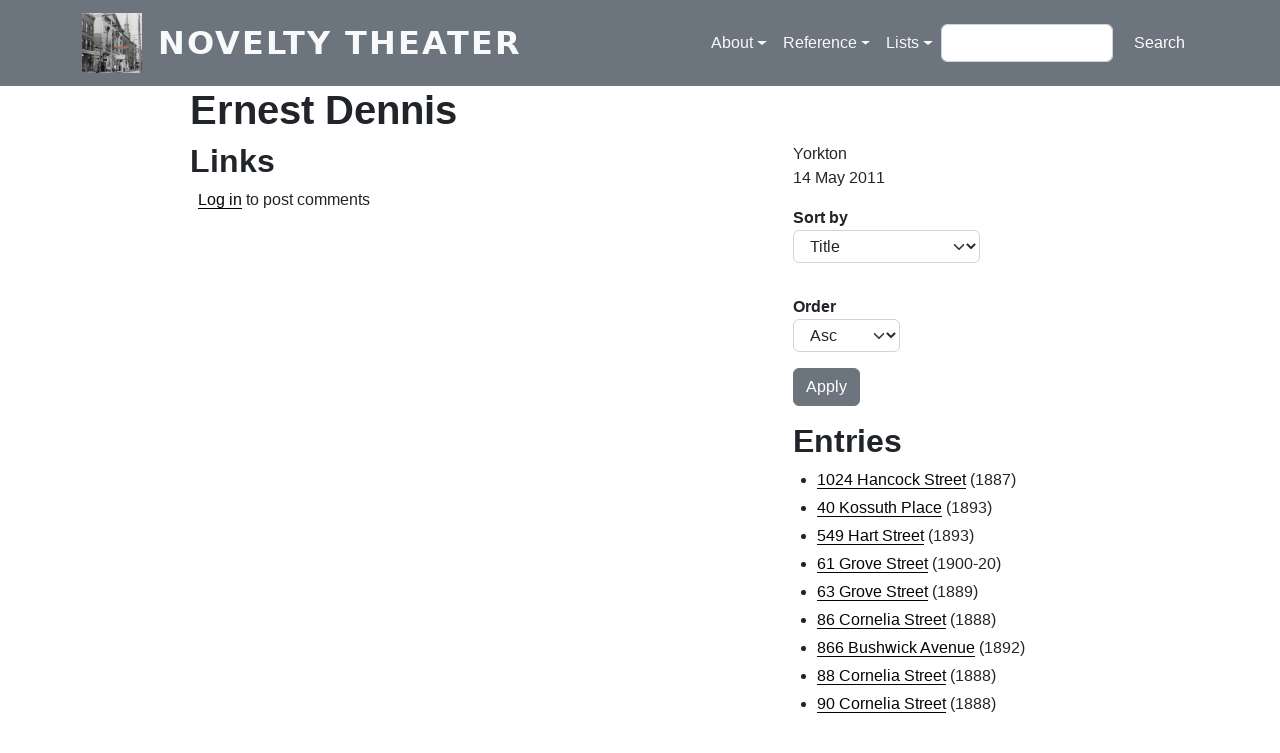

--- FILE ---
content_type: text/html; charset=UTF-8
request_url: https://noveltytheater.net/person/ernest-dennis
body_size: 5377
content:

<!DOCTYPE html>
<html lang="en" dir="ltr" class="h-100">
  <head>
    <meta charset="utf-8" />
<meta name="Generator" content="Drupal 11 (https://www.drupal.org)" />
<meta name="MobileOptimized" content="width" />
<meta name="HandheldFriendly" content="true" />
<meta name="viewport" content="width=device-width, initial-scale=1.0" />
<link rel="icon" href="/sites/default/files/favicon_0.ico" type="image/vnd.microsoft.icon" />
<link rel="canonical" href="https://noveltytheater.net/person/ernest-dennis" />
<link rel="shortlink" href="https://noveltytheater.net/node/1369" />

    <title>Ernest Dennis | Novelty Theater</title>
    <link rel="stylesheet" media="all" href="/sites/default/files/css/css_GMBdbnmQ6WyQeQxT2JMilGLvs6ZwdOYHBcF4Bie7x1o.css?delta=0&amp;language=en&amp;theme=n9bootstrap&amp;include=eJxdjs0KAjEQg1-o2pMHn2bpTygD0450prvUp3dRVhcvIckHIVHE1Hp43HwMChd_ubDEwBe1ydTKmVSohgI9d00yXJKO3fUamJ5wHKYMW-IgzujeNknCiyIZSTtoJk2yok8vDTt37f6d_f-gUw3183QlbOrfeq2SB-MF7dRQDA" />
<link rel="stylesheet" media="all" href="/sites/default/files/css/css_80r3VgLGGOfnefWUCJ7GIWLsmjuaz0wya7QEJ9g3NMc.css?delta=1&amp;language=en&amp;theme=n9bootstrap&amp;include=eJxdjs0KAjEQg1-o2pMHn2bpTygD0450prvUp3dRVhcvIckHIVHE1Hp43HwMChd_ubDEwBe1ydTKmVSohgI9d00yXJKO3fUamJ5wHKYMW-IgzujeNknCiyIZSTtoJk2yok8vDTt37f6d_f-gUw3183QlbOrfeq2SB-MF7dRQDA" />

    
  </head>
  <body class="path-node page-node-type-architect   d-flex flex-column h-100">
        <div class="visually-hidden-focusable skip-link p-3 container">
      <a href="#main-content" class="p-2">
        Skip to main content
      </a>
    </div>
    
      <div class="dialog-off-canvas-main-canvas d-flex flex-column h-100" data-off-canvas-main-canvas>
    

<header role="banner">
  

    <nav class="navbar navbar-expand-lg navbar-dark text-light bg-secondary">
    <div class="container d-flex">
        <div class="region region-nav-branding">
    <div id="block-n9bootstrap-branding" class="block block-system block-system-branding-block">
  
    
  <div class="navbar-brand d-flex align-items-center">

    <a href="/" title="Home" rel="home" class="site-logo d-block">
    <img src="/sites/default/files/logo.png" alt="Home" fetchpriority="high" />
  </a>
  
  <div>
        <a href="/" title="Home" rel="home" class="site-title">
      Novelty Theater
    </a>
    
      </div>
</div>
</div>

  </div>


              <button class="navbar-toggler collapsed" type="button" data-bs-toggle="collapse"
                data-bs-target="#navbarSupportedContent" aria-controls="navbarSupportedContent"
                aria-expanded="false" aria-label="Toggle navigation">
          <span class="navbar-toggler-icon"></span>
        </button>

        <div class="collapse navbar-collapse justify-content-md-end" id="navbarSupportedContent">
            <div class="region region-nav-main">
    <nav role="navigation" aria-labelledby="block-n9bootstrap-main-navigation-menu" id="block-n9bootstrap-main-navigation" class="block block-menu navigation menu--main">
            
  <h5 class="visually-hidden" id="block-n9bootstrap-main-navigation-menu">Main navigation</h5>
  

        
            <ul data-block="nav_main" class="navbar-nav justify-content-end flex-wrap nav-level-0">
                    <li class="nav-item dropdown">
          <span class="nav-link dropdown-toggle" role="button" data-bs-toggle="dropdown" aria-expanded="false" title="Expand menu About">About</span>
                  <ul data-block="nav_main" class="dropdown-menu nav-level-1">
                    <li class="nav-item">
          <a href="/about" class="dropdown-item" data-drupal-link-system-path="node/2">Novelty Theater</a>
      </li>

                    <li class="nav-item">
          <a href="/bushwiki_about" class="dropdown-item" data-drupal-link-system-path="node/3399">The Bushwiki</a>
      </li>

        </ul>
  
      </li>

                    <li class="nav-item dropdown">
          <a href="" title="Expand menu Reference" class="nav-link dropdown-toggle" role="button" data-bs-toggle="dropdown" aria-expanded="false">Reference</a>
                  <ul data-block="nav_main" class="dropdown-menu nav-level-1">
                    <li class="nav-item">
          <a href="/content/historic-street-names-north-brooklyn-and-beyond" title="Historic Street Names in North Brooklyn (and Beyond)" class="dropdown-item" data-drupal-link-system-path="node/1171">Street Necrology</a>
      </li>

                    <li class="nav-item">
          <a href="/content/patriot-names" class="dropdown-item" data-drupal-link-system-path="node/3518">Patriot Names</a>
      </li>

        </ul>
  
      </li>

                    <li class="nav-item dropdown">
          <a href="" title="Expand menu Lists" class="nav-link dropdown-toggle" role="button" data-bs-toggle="dropdown" aria-expanded="false">Lists</a>
                  <ul data-block="nav_main" class="dropdown-menu nav-level-1">
                    <li class="nav-item">
          <a href="/architects" title="List of architects" class="dropdown-item" data-drupal-link-system-path="architects">Architects</a>
      </li>

                    <li class="nav-item">
          <a href="/architect-buildings" class="dropdown-item" data-drupal-link-system-path="architect-buildings">Architect/Buildings</a>
      </li>

                    <li class="nav-item">
          <a href="/building-list" title="List of buildings" class="dropdown-item" data-drupal-link-system-path="building-list">Buildings</a>
      </li>

                    <li class="nav-item">
          <a href="/building-type" title="Search by building type" class="dropdown-item" data-drupal-link-system-path="building-type">Building Type</a>
      </li>

                    <li class="nav-item">
          <a href="/churches" class="dropdown-item" data-drupal-link-system-path="node/3457">Churches</a>
      </li>

                    <li class="nav-item">
          <a href="/parishes" class="dropdown-item" data-drupal-link-system-path="node/3463">Parishes &amp; Congregations</a>
      </li>

        </ul>
  
      </li>

        </ul>
  



  </nav>

  </div>

            <div class="region region-nav-additional">
    <div class="search-block-form block block-search container-inline" data-drupal-selector="search-block-form" id="block-n9bootstrap-search-form" role="search">
  
    
      <form data-block="nav_additional" action="/search/node" method="get" id="search-block-form" accept-charset="UTF-8">
  <div class="js-form-item form-item js-form-type-search form-type-search js-form-item-keys form-item-keys form-no-label">
      <label for="edit-keys" class="visually-hidden">Search</label>
        
  <input title="Enter the terms you wish to search for." data-drupal-selector="edit-keys" type="search" id="edit-keys" name="keys" value="" size="15" maxlength="128" class="form-search form-control" />


        </div>
<div data-drupal-selector="edit-actions" class="form-actions js-form-wrapper form-wrapper" id="edit-actions">
    <input data-drupal-selector="edit-submit" type="submit" id="edit-submit" value="Search" class="button js-form-submit form-submit btn btn-secondary" />

</div>

</form>

  </div>

  </div>

        </div>
          </div>
  </nav>
  
</header>

<main role="main">
  <a id="main-content" tabindex="-1"></a>
  
  
  

  <div class="container">
        <div class="row g-0">
            <div class="order-1 order-lg-2 col-12">
          <div class="region region-content">
    <div data-drupal-messages-fallback class="hidden"></div>
<div id="block-n9bootstrap-page-title" class="block block-core block-page-title-block">
  
    
      
<h1><span class="field field--name-title field--type-string field--label-hidden">Ernest Dennis</span>
</h1>


  </div>
<div id="block-n9bootstrap-content" class="block block-system block-system-main-block">
  
    
      
<article data-history-node-id="1369" class="node node--type-architect node--promoted node--view-mode-full">

  
    

  
  <div class="node__content">
      <div class="layout layout--twocol-section layout--twocol-section--67-33">

          <div  class="layout__region layout__region--first">
        <div class="block block-layout-builder block-extra-field-blocknodearchitectlinks">
  
      <h2>Links</h2>
    
        <div class="node__links">
    <ul class="links inline"><li><a href="/user/login?destination=/person/ernest-dennis%23comment-form">Log in</a> to post comments</li></ul>  </div>

  </div>

      </div>
    
          <div  class="layout__region layout__region--second">
        <div class="block block-layout-builder block-field-blocknodearchitectuid">
  
    
      <span class="field field--name-uid field--type-entity-reference field--label-hidden"><span>Yorkton</span></span>

  </div>
<div class="block block-layout-builder block-field-blocknodearchitectcreated">
  
    
      <span class="field field--name-created field--type-created field--label-hidden"><time datetime="2011-05-14T20:00:00-04:00" class="datetime">14 May 2011</time>
</span>

  </div>
<div class="block block-layout-builder block-extra-field-blocknodearchitectbuildings-by-architect-entity-view-1-form">
  
    
      <form class="views-exposed-form" data-drupal-selector="views-exposed-form-buildings-by-architect-entity-view-1" action="/person/ernest-dennis" method="get" id="views-exposed-form-buildings-by-architect-entity-view-1" accept-charset="UTF-8">
  <div class="form--inline clearfix">
  <div class="js-form-item form-item js-form-type-select form-type-select js-form-item-sort-by form-item-sort-by">
      <label for="edit-sort-by">Sort by</label>
        <select data-drupal-selector="edit-sort-by" id="edit-sort-by" name="sort_by" class="form-select form-control"><option value="title" selected="selected">Title</option><option value="field_year_value">Year (field_year)</option></select>
        </div>
<div class="js-form-item form-item js-form-type-select form-type-select js-form-item-sort-order form-item-sort-order">
      <label for="edit-sort-order">Order</label>
        <select data-drupal-selector="edit-sort-order" id="edit-sort-order" name="sort_order" class="form-select form-control"><option value="ASC" selected="selected">Asc</option><option value="DESC">Desc</option></select>
        </div>
<div data-drupal-selector="edit-actions" class="form-actions js-form-wrapper form-wrapper" id="edit-actions">
    <input data-drupal-selector="edit-submit-buildings-by-architect" type="submit" id="edit-submit-buildings-by-architect" value="Apply" class="button js-form-submit form-submit btn btn-secondary" />

</div>

</div>

</form>

  </div>
<div class="block block-layout-builder block-extra-field-blocknodearchitectbuildings-by-architect-entity-view-1">
  
      <h2>Entries</h2>
    
      <div class="views-element-container"><div class="view view-eva view-buildings-by-architect view-id-buildings_by_architect view-display-id-entity_view_1 js-view-dom-id-431fbd1eb52d42484d60926f5c136adf601e941003a46686f794cd116522b436">
  
    

  
  

  <div class="item-list">
  
  <ul>

          <li><div class="views-field views-field-field-year"><div class="field-content"><a href="/buildings/1024-hancock-street" hreflang="en">1024 Hancock Street</a> (1887)</div></div></li>
          <li><div class="views-field views-field-field-year"><div class="field-content"><a href="/buildings/40-kossuth-place" hreflang="en">40 Kossuth Place</a> (1893)</div></div></li>
          <li><div class="views-field views-field-field-year"><div class="field-content"><a href="/buildings/549-hart-street" hreflang="en">549 Hart Street</a> (1893)</div></div></li>
          <li><div class="views-field views-field-field-year"><div class="field-content"><a href="/buildings/61-grove-street" hreflang="en">61 Grove Street</a> (1900-20)</div></div></li>
          <li><div class="views-field views-field-field-year"><div class="field-content"><a href="/buildings/63-grove-street" hreflang="en">63 Grove Street</a> (1889)</div></div></li>
          <li><div class="views-field views-field-field-year"><div class="field-content"><a href="/buildings/86-cornelia-street" hreflang="en">86 Cornelia Street</a> (1888)</div></div></li>
          <li><div class="views-field views-field-field-year"><div class="field-content"><a href="/buildings/866-bushwick-avenue" hreflang="en">866 Bushwick Avenue</a> (1892)</div></div></li>
          <li><div class="views-field views-field-field-year"><div class="field-content"><a href="/buildings/88-cornelia-street" hreflang="en">88 Cornelia Street</a> (1888)</div></div></li>
          <li><div class="views-field views-field-field-year"><div class="field-content"><a href="/buildings/90-cornelia-street" hreflang="en">90 Cornelia Street</a> (1888)</div></div></li>
          <li><div class="views-field views-field-field-year"><div class="field-content"><a href="/buildings/92-cornelia-street" hreflang="en">92 Cornelia Street</a> (1888)</div></div></li>
    
  </ul>

</div>

  
  

  
  

  
  </div>
</div>

  </div>

      </div>
    
  </div>
  <div class="layout layout--onecol">
    <div  class="layout__region layout__region--content">
      <div class="block block-layout-builder block-field-blocknodearchitectfield-arch-comments">
  
    
      <section class="field field--name-field-arch-comments field--type-comment field--label-above comment-wrapper">
  
  

  
</section>

  </div>

    </div>
  </div>

  </div>

</article>

  </div>

  </div>

      </div>
          </div>
  </div>

</main>

<footer role="contentinfo" class="mt-auto   footer-light text-dark ">
  <div class="container">
      <div class="region region-footer">
    <div class="views-element-container block block-views block-views-blockrecent-articles-block-2" id="block-views-block-recent-articles-block-2">
  
      <h2>Recent Articles</h2>
    
      <div data-block="footer"><div class="row view view-recent-articles view-id-recent_articles view-display-id-block_2 js-view-dom-id-57c491ce94691e006a133fffbcba1304f21772727b6075f8e5a891ae9f134717">
  
    
      
      <div class="view-content">
      <div id="views-bootstrap-recent-articles-block-2"  class="grid views-view-grid row">
          <div class="col-12 col-sm-6 col-md-6 col-lg-4 col-xl-4 col-xxl-4"><div data-history-node-id="3518" class="node node--type-article node--view-mode-article-grid-view ds-1col clearfix">

  

  
      <div class="field field--name-field-article-image field--type-entity-reference field--label-hidden field__items">
              <div class="field__item">  <a href="/content/patriot-names" hreflang="en"><img loading="lazy" src="/sites/default/files/styles/square_900/public/2023-07/George_III_statue.png?h=933d8521&amp;itok=fP5lVT2u" width="900" height="900" alt="Painting of the toppling of a statue of King George on July 9, 1776 at Bowling Green NYC." class="img-fluid image-style-square-900" />

</a>
</div>
          </div>
  
            <div class="field field--name-node-title field--type-ds field--label-hidden field__item"><h5 class="article-card-title">
  Patriot Names
</h5>
</div>
      

</div>

</div>
          <div class="col-12 col-sm-6 col-md-6 col-lg-4 col-xl-4 col-xxl-4"><div data-history-node-id="3500" class="node node--type-article node--view-mode-article-grid-view ds-1col clearfix">

  

  
      <div class="field field--name-field-article-image field--type-entity-reference field--label-hidden field__items">
              <div class="field__item">  <a href="/content/nathan-hindin" hreflang="en"><img loading="lazy" src="/sites/default/files/styles/square_900/public/2022-10/nathan%20hindin.jpg?itok=kpW7BCH6" width="900" height="900" alt="Close up detail of Nathan Hindin, 1916" class="img-fluid image-style-square-900" />

</a>
</div>
          </div>
  
            <div class="field field--name-node-title field--type-ds field--label-hidden field__item"><h5 class="article-card-title">
  Nathan Hindin
</h5>
</div>
      

</div>

</div>
          <div class="col-12 col-sm-6 col-md-6 col-lg-4 col-xl-4 col-xxl-4"><div data-history-node-id="3450" class="node node--type-article node--view-mode-article-grid-view ds-1col clearfix">

  

  
      <div class="field field--name-field-article-image field--type-entity-reference field--label-hidden field__items">
              <div class="field__item">  <a href="/content/home-louie-gyp" hreflang="en"><img loading="lazy" src="/sites/default/files/styles/square_900/public/Woodward_theater_LOC.jpg?itok=GH6k2hRV" width="900" height="900" class="img-fluid image-style-square-900" />

</a>
</div>
          </div>
  
            <div class="field field--name-node-title field--type-ds field--label-hidden field__item"><h5 class="article-card-title">
  Home of &#039;Louie&#039; &amp; &#039;Gyp&#039;
</h5>
</div>
      

</div>

</div>
          <div class="col-12 col-sm-6 col-md-6 col-lg-4 col-xl-4 col-xxl-4"><div data-history-node-id="1346" class="node node--type-article node--view-mode-article-grid-view ds-1col clearfix">

  

  
      <div class="field field--name-field-article-image field--type-entity-reference field--label-hidden field__items">
              <div class="field__item">  <a href="/content/history-south-third-street-presbyterian-church" hreflang="en"><img loading="lazy" src="/sites/default/files/styles/square_900/public/2019-10/s3rd_presbyterian_wells.png?itok=XwE5qJEM" width="900" height="900" alt="South 3rd Street Presbyterian Wells" class="img-fluid image-style-square-900" />

</a>
</div>
          </div>
  
            <div class="field field--name-node-title field--type-ds field--label-hidden field__item"><h5 class="article-card-title">
  History of the South Third Street Presbyterian Church
</h5>
</div>
      

</div>

</div>
          <div class="col-12 col-sm-6 col-md-6 col-lg-4 col-xl-4 col-xxl-4"><div data-history-node-id="1325" class="node node--type-article node--view-mode-article-grid-view ds-1col clearfix">

  

  
      <div class="field field--name-field-article-image field--type-entity-reference field--label-hidden field__items">
              <div class="field__item">  <a href="/content/96-berry-street-history" hreflang="en"><img loading="lazy" src="/sites/default/files/styles/square_900/public/2018-12/81241E6A-3691-47F6-ADF3-D335B03716DC.jpeg?itok=4gDfxLIw" width="900" height="900" alt="Thumbnail" title="96 Berry Doelger" class="img-fluid image-style-square-900" />

</a>
</div>
          </div>
  
            <div class="field field--name-node-title field--type-ds field--label-hidden field__item"><h5 class="article-card-title">
  Mae West Didn&#039;t Live Here
</h5>
</div>
      

</div>

</div>
          <div class="col-12 col-sm-6 col-md-6 col-lg-4 col-xl-4 col-xxl-4"><div data-history-node-id="1292" class="node node--type-article node--view-mode-article-grid-view ds-1col clearfix">

  

  
      <div class="field field--name-field-article-image field--type-entity-reference field--label-hidden field__items">
              <div class="field__item">  <a href="/content/st-peter-claver-church-institute" hreflang="en"><img loading="lazy" src="/sites/default/files/styles/square_900/public/2018-05/St%20Peter%20Claver%201931.jpg?itok=XLUVPpcR" width="900" height="900" alt="Thumbnail" title="Claver Institute 1931" class="img-fluid image-style-square-900" />

</a>
</div>
          </div>
  
            <div class="field field--name-node-title field--type-ds field--label-hidden field__item"><h5 class="article-card-title">
  St. Peter Claver Church &amp; Institute
</h5>
</div>
      

</div>

</div>
          <div class="col-12 col-sm-6 col-md-6 col-lg-4 col-xl-4 col-xxl-4"><div data-history-node-id="1284" class="node node--type-article node--view-mode-article-grid-view ds-1col clearfix">

  

  
      <div class="field field--name-field-article-image field--type-entity-reference field--label-hidden field__items">
              <div class="field__item">  <a href="/content/domino-sugar-refinery" hreflang="en"><img loading="lazy" src="/sites/default/files/styles/square_900/public/2018-04/American%20Sugar%20Brooklyn%20HAER%20NY-548-14.jpg?itok=Gzk-Zg5u" width="900" height="900" alt="Thumbnail" title="Domino Refinery HAER" class="img-fluid image-style-square-900" />

</a>
</div>
          </div>
  
            <div class="field field--name-node-title field--type-ds field--label-hidden field__item"><h5 class="article-card-title">
  Domino Sugar Refinery
</h5>
</div>
      

</div>

</div>
          <div class="col-12 col-sm-6 col-md-6 col-lg-4 col-xl-4 col-xxl-4"><div data-history-node-id="1272" class="node node--type-article node--view-mode-article-grid-view ds-1col clearfix">

  

  
      <div class="field field--name-field-article-image field--type-entity-reference field--label-hidden field__items">
              <div class="field__item">  <a href="/content/congregation-ahavas-israel-temple-beth-el" hreflang="en"><img loading="lazy" src="/sites/default/files/styles/square_900/public/2017-12/nypl_1936.png?itok=GFDqWFjX" width="900" height="900" alt="Thumbnail" class="img-fluid image-style-square-900" />

</a>
</div>
          </div>
  
            <div class="field field--name-node-title field--type-ds field--label-hidden field__item"><h5 class="article-card-title">
  Congregation Ahavas Israel &amp; Temple Beth-El
</h5>
</div>
      

</div>

</div>
          <div class="col-12 col-sm-6 col-md-6 col-lg-4 col-xl-4 col-xxl-4"><div data-history-node-id="1225" class="node node--type-article node--view-mode-article-grid-view ds-1col clearfix">

  

  
      <div class="field field--name-field-article-image field--type-entity-reference field--label-hidden field__items">
              <div class="field__item">  <a href="/content/engelhardts-cast-iron-building" hreflang="und"><img loading="lazy" src="/sites/default/files/styles/square_900/public/2017-04/242broadwaynovelty.jpg?itok=X7HWqHp7" width="900" height="900" alt="Thumbnail" title="242 Broadway" class="img-fluid image-style-square-900" />

</a>
</div>
          </div>
  
            <div class="field field--name-node-title field--type-ds field--label-hidden field__item"><h5 class="article-card-title">
  Engelhardt&#039;s Cast-Iron Building
</h5>
</div>
      

</div>

</div>
          <div class="col-12 col-sm-6 col-md-6 col-lg-4 col-xl-4 col-xxl-4"><div data-history-node-id="1224" class="node node--type-article node--view-mode-article-grid-view ds-1col clearfix">

  

  
      <div class="field field--name-field-article-image field--type-entity-reference field--label-hidden field__items">
              <div class="field__item">  <a href="/content/williamsburg-bridge-plaza" hreflang="und"><img loading="lazy" src="/sites/default/files/styles/square_900/public/2017-04/panorama.jpg?itok=wjt4_WVS" width="900" height="900" alt="Thumbnail" title="Williamsburg Bridge Plaza panorama" class="img-fluid image-style-square-900" />

</a>
</div>
          </div>
  
            <div class="field field--name-node-title field--type-ds field--label-hidden field__item"><h5 class="article-card-title">
  Williamsburg Bridge Plaza
</h5>
</div>
      

</div>

</div>
          <div class="col-12 col-sm-6 col-md-6 col-lg-4 col-xl-4 col-xxl-4"><div data-history-node-id="1188" class="node node--type-article node--view-mode-article-grid-view ds-1col clearfix">

  

  
      <div class="field field--name-field-article-image field--type-entity-reference field--label-hidden field__items">
              <div class="field__item">  <a href="/content/astral-oil-works" hreflang="und"><img loading="lazy" src="/sites/default/files/styles/square_900/public/2017-09/birdseye_lores.jpg?itok=H8ya8C5i" width="900" height="900" alt="Thumbnail" class="img-fluid image-style-square-900" />

</a>
</div>
          </div>
  
            <div class="field field--name-node-title field--type-ds field--label-hidden field__item"><h5 class="article-card-title">
  Astral Oil Works
</h5>
</div>
      

</div>

</div>
          <div class="col-12 col-sm-6 col-md-6 col-lg-4 col-xl-4 col-xxl-4"><div data-history-node-id="1177" class="node node--type-article node--view-mode-article-grid-view ds-1col clearfix">

  

  
      <div class="field field--name-field-article-image field--type-entity-reference field--label-hidden field__items">
              <div class="field__item">  <a href="/content/st-peter-and-paul-church-williamsburg" hreflang="und"><img loading="lazy" src="/sites/default/files/styles/square_900/public/2017-04/church1895.jpg?h=13c8dc8e&amp;itok=hYd9GIBl" width="900" height="900" alt="Thumbnail" title="St. Peter &amp; Paul 1895" class="img-fluid image-style-square-900" />

</a>
</div>
          </div>
  
            <div class="field field--name-node-title field--type-ds field--label-hidden field__item"><h5 class="article-card-title">
  St. Peter and Paul Church, Williamsburg
</h5>
</div>
      

</div>

</div>
    </div>

    </div>
  
          <div class="more-link"><a href="/articles">more articles</a></div>

      </div>
</div>

  </div>

  </div>

  </div>
</footer>

  </div>

    
    <script src="/sites/default/files/js/js_ek2m9Hmne3HF0sbInjVoZkF47a3kc-bCjkkMaKLDKO8.js?scope=footer&amp;delta=0&amp;language=en&amp;theme=n9bootstrap&amp;include=eJxLys8vKS4pSiww1U-CM3WzinVzEktSi0sAxAYMGg"></script>

  </body>
</html>
